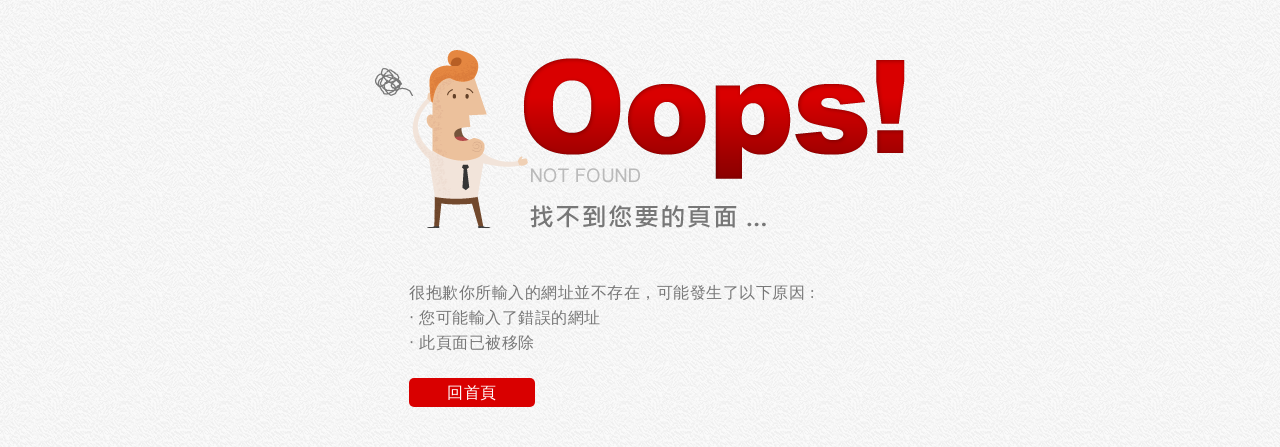

--- FILE ---
content_type: text/html; charset=UTF-8
request_url: https://www.8vd.com.tw/body
body_size: 178
content:
<!DOCTYPE html> 
<html lang="zh-Hant" class="no-js">
<head>
    <meta charset="UTF-8">
    <link rel="stylesheet" type="text/css" href="/css/system/style.css">
</head>

<div class="nopage1">
    <figure class="pic"><img itemprop="image" src="/images/system/404-1.png" alt=""></figure>
    <br>
    <div class="txt">
        很抱歉你所輸入的網址並不存在，可能發生了以下原因 :<br>
        ‧ 您可能輸入了錯誤的網址<br>
        ‧ 此頁面已被移除
        <br>
        <br>
        <a class="backhome" href="https://www.8vd.com.tw/">回首頁</a>
        
    </div>

</div>

</html>


--- FILE ---
content_type: text/css
request_url: https://www.8vd.com.tw/css/system/style.css
body_size: 3773
content:
@charset "utf-8";



@import url(_reset.css);

@import url(_basic.css);

@import url(_icon.css);

@import url(_btn.css);



@import url(_form.css);

@import url(_table.css);

@import url(_pagination.css);

@import url(_breadcrumb.css);



@import url(_mobile_fixed.css);

@import url(_mobile_menu.css);



@import url(_album.css);



body {

    background: url(../../images/system/body_bg.png);

}



#htmlbtn {

    width: 300px;

    height: 50px;

    margin: 10px;

    border: 1px;

    border-radius: 10px;

    color: white;

    font-size: 20px;

    background-color: rgba(255, 0, 0, 0.68);

}



#header {

    position: relative;

    z-index: 1;

    background: url(../../images/system/nav_shadow.png) 0 100% repeat-x #fff;

    padding-bottom: 16px;

}



.logo-box {

    text-align: center;

    padding: 16px 0;

}



.logo {

    background-image: url(../../images/system/logo.png);

    background-size: contain;

    width: 330px;

    height: 52px;

}



.top-nav1 {

    position: absolute;

    left: 15px;

    top: 25px;

    font-size: 14px;

    line-height: 35px;

}



.top-nav1 li {

    padding: 0 5px;

}



.top-nav1 li+li {

    background: url(../../images/system/topnav1_border.png) 0 50% no-repeat;

}



.top-nav1 li.b1 {

    color: #0360CD;

    font-weight: bold;

}



.top-nav1 .ic-btn {

    padding: 0 5px;

}



.top-nav1 .ic-btn:hover {

    text-decoration: underline;

}



.top-nav1 .ic-btn:before {

    margin: 0 0 3px 0;

}



.top-nav1 li.b1 .ic-btn:before {

    background-position: 0 0;

}



.top-nav1 li.b2 .ic-btn:before {

    background-position: -25px 0;

}



.top-nav1 li.b3 .ic-btn:before {

    background-position: -50px 0;

}



.top-nav1 li.b4 .ic-btn:before {

    background-position: -75px 0;

    margin-right: 3px;

}



.top-nav2 {

    position: absolute;

    right: 20px;

    top: 25px;

    color: #fff;

    font-size: 15px;

    line-height: 35px;

}



.top-nav2 li {

    padding: 0 2px;

}



.top-nav2 .ic-btn {

    padding: 0 10px;

    border-radius: 20px;

}



.top-nav2 .ic-btn:hover {

    opacity: 0.7;

}



.top-nav2 li.b1 .ic-btn {

    background: #62B0DF;

}



.top-nav2 li.b2 .ic-btn {

    background: #000;

    color: #D8D8D8;

}



.top-nav2 li.b3 .ic-btn {

    background: #C00;

}



.top-nav2 li.b4 .ic-btn {

    background: #B062DF;

}



.top-nav2 .ic-btn:before {

    margin: 0 3px 3px 0;

}



.top-nav2 li.b1 .ic-btn:before {

    background-position: -100px 0;

}



.top-nav2 li.b2 .ic-btn:before {

    background-position: -125px 0;

}



.top-nav2 li.b3 .ic-btn:before {

    background-position: -150px 0;

}



.top-nav2 li.b4 .ic-btn:before {

    background-position: -75px -25px;

}



.main-nav {

    background: #BE0000;

}



.menu {

    text-align: center;

}



.menu li {

    position: relative;

}



.menu li a {

    display: block;

}



.menu > li {

    border: 1px solid #D24C4A;

    border-width: 0 1px 1px;

    margin: 0 -3px;

}



.menu > li > a {

    color: #fff;

    font-size: 16px;

    padding: 10px 16px;

}



.menu > li:hover,

.menu > li.active {

    z-index: 1;

}



.menu > li > a:hover,

.menu > li.active > a {

    background: url(../../images/system/menu_hover_bg.png) 0 100% repeat-x;

}



.menu > li.has-child > a:after {

    content: '';

    display: inline-block;

    vertical-align: middle;

    background: url(../../images/system/menu_arrow.png) no-repeat;

    width: 9px;

    height: 6px;

    margin: 0 0 3px 5px;

}



.menu ul {

    position: absolute;

    top: 100%;

    left: 50%;

    width: 140px;

    margin-left: -70px;

    text-align: center;

    display: none;

}



.menu > li > ul {

    background: url(../../images/system/menu_caret.png) 50% 11px no-repeat;

    padding-top: 20px;

}



.menu ul li {

    background-color: rgba(0, 0, 0, 0.80);

}



.menu ul li + li {

    background-image: url(../../images/system/menu_border.png);

    background-repeat: repeat-x;

    padding-top: 1px;

}



.menu ul li a {

    color: #aaa;

    font-size: 15px;

    padding: 8px 15px;

}



.menu ul li a:hover,

.menu ul li.active > a {

    color: #fff;

}



#footer {

    position: relative;

    background: #212121;

    text-align: center;

    line-height: 20px;

    padding: 30px 15px;

}



#footer .copyright {

    display: inline-block;

    vertical-align: middle;

    color: #878787;

    font-size: 13px;

    line-height: 1.4;

}



#footer .ibtn.gotop {

    position: absolute;

    right: 0;

    top: 0;

}



#main {

    padding: 20px 0 45px;

    min-height: 500px;

}



.hint-box {

    display: inline-block;

    vertical-align: middle;

    width: 20px;

    height: 20px;

    position: relative;

    z-index: 0;

}



.hint-box.active {

    z-index: 100;

}



.hint-box .hint-txt-box {

    position: absolute;

    top: 100%;

    padding-top: 6px;

    display: none;

}



.hint-box.l .hint-txt-box {

    left: 0;

}



.hint-box.r .hint-txt-box {

    right: 0;

}



.hint-box.c .hint-txt-box {

    left: 50%;

    margin-left: -78px;

}



.hint-box.active .hint-txt-box {

    display: block;

}



.hint-box .hint-txt:before {

    content: '';

    display: block;

    width: 0;

    height: 0;

    border-style: solid;

    border-width: 0 4px 6px 4px;

    border-color: transparent transparent rgba(0, 0, 0, 0.8) transparent;

    position: absolute;

    bottom: 100%;

}



.hint-box.l .hint-txt:before {

    left: 7px;

}



.hint-box.r .hint-txt:before {

    right: 7px;

}



.hint-box.c .hint-txt:before {

    left: 50%;

    margin-left: -4px;

}



.hint-box .hint-txt {

    background: rgba(0, 0, 0, 0.8);

    color: #fff;

    padding: 6px 10px;

    position: relative;

    width: 156px;

    font-size: 13px;

    text-align: left;

}



.panel-box {

    background: #fff;

    box-shadow: 0 0 6px 0 rgba(0, 0, 0, 0.15);

    padding: 20px;

    margin-bottom: 20px;

}



.panel-head .panel-title {

    float: left;

}



.panel-head .btn.flat {

    float: right;

    margin-top: 5px;

}



.panel-title {

    color: #444;

    font-size: 20px;

    font-weight: bold;

    line-height: 1.4;

    margin-bottom: 10px;

}



.panel-nav li a {

    display: block;

    text-align: center;

    color: #333;

    font-size: 20px;

    border: 1px solid #D7D7D7;

    padding: 10px 15px;

    line-height: 30px;

    background: #fff;

    margin-bottom: -1px;

}



.panel-nav li.active a {

    font-weight: bold;

    background: url(../../images/system/tab_nav_active.png) repeat-x #D8D8D8;

}



.panel-nav .ic {

    margin: 0 3px 4px 0;

}



.panel-content {

    border: 1px solid #D7D7D7;

    background: #eee;

    padding: 10px;

}



.btn-box {

    clear: both;

    text-align: center;

    padding-top: 5px;

}



.main-title {

    text-align: center;

    color: #aaa;

    font-size: 32px;

    letter-spacing: 3px;

    margin-bottom: 28px;

}



.main-title strong {

    display: inline-block;

    border: 3px solid #E7E7E7;

    box-shadow: 1px 1px 1px 0 #fff;

    line-height: 50px;

    border-radius: 30px;

    padding: 0 25px 0 28px;

}



.content-box {

    background: #fff;

    border: 1px solid #ddd;

    padding: 15px 20px;

}



.content-box2 {

    background: #F8F8F8;

    border: 1px solid #ddd;

    padding: 8px 12px;

}



.content-box2:after {

    visibility: hidden;

    display: block;

    font-size: 0;

    content: " ";

    clear: both;

    height: 0;

}



.content-box2 .form-control {

    background: #fff;

}



.content-box2 + * {

    margin-top: 10px;

}



.content-title {

    font-weight: bold;

    margin-bottom: 6px;

}



hr.divider {

    border: 0;

    border-bottom: 1px solid #ddd;

    margin: 15px 0;

}



.pull-left {

    float: left;

}



.pull-right {

    float: right;

}



.welcome-row .col {

    float: left;

    padding: 0 3px;

}



.welcome-row .col1 {

    width: 65%;

}



.welcome-row .col2 {

    width: 35%;

}



.welcome-row .panel-content {

    padding: 8px 4px 4px;

    text-align: center;

}



.count-box {

    display: inline-block;

    width: 173px;

    text-align: center;

    border: 1px solid #ddd;

    margin-bottom: 4px;

}



.count-title {

    background: #888;

    color: #fff;

    font-size: 16px;

    line-height: 36px;

    border-bottom: 1px solid #ddd;

}



.count-txt {

    background: #ffffff;

    /* Old browsers */

    background: -moz-linear-gradient(top, #ffffff 50%, #e7e7e7 100%);

    /* FF3.6-15 */

    background: -webkit-linear-gradient(top, #ffffff 50%, #e7e7e7 100%);

    /* Chrome10-25,Safari5.1-6 */

    background: linear-gradient(to bottom, #ffffff 50%, #e7e7e7 100%);

    /* W3C, IE10+, FF16+, Chrome26+, Opera12+, Safari7+ */

    filter: progid: DXImageTransform.Microsoft.gradient( startColorstr='#ffffff', endColorstr='#e7e7e7', GradientType=0);

    /* IE6-9 */

    line-height: 75px;

    color: #1F1F1F;

    font-size: 26px;

}



.count-txt strong {

    color: #D20000;

    font-size: 28px;

}



.no-data-box {

    background: #F8F8F8;

    text-align: center;

    padding: 30px 10px;

    border: 1px solid #ddd;

}



.sect-box {

    border: 1px solid #ddd;

    padding: 10px;

    margin-top: 10px;

}



.sect-box:first-child {

    margin-top: 0;

}



.sect-row-wrap {

    margin: 10px -10px 0;

}



.sect-row {

    display: table;

    width: 100%;

    border-collapse: separate;

    border-spacing: 10px 0;

    table-layout: fixed;

}



.sect-row .sect-box {

    display: table-cell;

}



.sect-title {

    border: 1px solid #DCDCDC;

    background: #F6F6F6;

    padding: 5px 10px;

    line-height: 35px;

}



.sect-title + * {

    margin-top: 10px;

}



.sect-title.bg2 {

    background: #62B0DF;

}



.sect-title.bg3 {

    background: #bbb;

}



.sect-title .title-txt {

    display: inline-block;

    vertical-align: middle;

    font-size: 21px;

    color: #333;

}



.sect-title.bg2 .title-txt,

.sect-title.bg3 .title-txt {

    color: #fff;

}



.member-account {

    display: inline-block;

    vertical-align: middle;

    font-size: 14px;

}



.row {

    margin-left: -15px;

    margin-right: -15px;

}



.row .col {

    float: left;

    padding: 0 15px;

}



.row.x2 .col {

    width: 50%;

}



.row.x3 .col {

    width: calc(100% / 3);

}



#message-box {

    padding: 10px;

}



#message-box .form-control {

    background: #fff;

}



#message-box .btn-box {

    padding-top: 8px;

}



.message-item {

    margin-top: 15px;

}



.message-item .reply-status {

    float: right;

    line-height: 25px;

}



.message-item .reply-status * {

    margin: 0;

}



.message-content {

    border: 1px solid #ddd;

    border-radius: 10px;

    padding: 0 15px;

}



.message-content.active {

    background: #F6F6F6;

}



.message-from,

.message-answer-time {

    font-size: 13px;

    color: #999;

}



.message-from b {

    font-size: 15px;

    color: #333;

}



.message-question {

    padding: 10px 0;

    cursor: pointer;

    line-height: 1.8;

}



.message-answer {

    color: #60B0DF;

    border-top: 1px solid #ddd;

    display: none;

    padding: 10px 0;

}



.catalog-color {

    line-height: 35px;

    margin: 3px 0;

}



.catalog-list {

    margin-bottom: 15px;

}



.catalog-list .box {

    position: relative;

    background: #ffffff;

    /* Old browsers */

    background: -moz-linear-gradient(top, #ffffff 0%, #f8f8f8 54%);

    /* FF3.6-15 */

    background: -webkit-linear-gradient(top, #ffffff 0%, #f8f8f8 54%);

    /* Chrome10-25,Safari5.1-6 */

    background: linear-gradient(to bottom, #ffffff 0%, #f8f8f8 54%);

    /* W3C, IE10+, FF16+, Chrome26+, Opera12+, Safari7+ */

    filter: progid: DXImageTransform.Microsoft.gradient( startColorstr='#ffffff', endColorstr='#f8f8f8', GradientType=0);

    /* IE6-9 */

    padding: 10px 45px 10px 80px;

    border: 1px solid #ddd;

    margin-bottom: -1px;

}



.catalog-list ul .box {

    background: #E8E8E8;

}



.catalog-list ul ul .box {

    background: #eee;

}



.catalog-list ul ul ul .box {

    background: #f2f2f2;

}



.catalog-list ul ul ul ul .box {

    background: #f8f8f8;

}



.catalog-list .btn.add-catalog {

    position: absolute;

    top: 0;

    left: 0;

    bottom: 0;

    background: #ff9326;

    /* Old browsers */

    background: -moz-linear-gradient(top, #ff9326 0%, #f97c00 73%);

    /* FF3.6-15 */

    background: -webkit-linear-gradient(top, #ff9326 0%, #f97c00 73%);

    /* Chrome10-25,Safari5.1-6 */

    background: linear-gradient(to bottom, #ff9326 0%, #f97c00 73%);

    /* W3C, IE10+, FF16+, Chrome26+, Opera12+, Safari7+ */

    filter: progid: DXImageTransform.Microsoft.gradient( startColorstr='#ff9326', endColorstr='#f97c00', GradientType=0);

    /* IE6-9 */

}



.catalog-list ul .btn.add-catalog {

    background: #9ad035;

    /* Old browsers */

    background: -moz-linear-gradient(top, #9ad035 0%, #87b82c 73%);

    /* FF3.6-15 */

    background: -webkit-linear-gradient(top, #9ad035 0%, #87b82c 73%);

    /* Chrome10-25,Safari5.1-6 */

    background: linear-gradient(to bottom, #9ad035 0%, #87b82c 73%);

    /* W3C, IE10+, FF16+, Chrome26+, Opera12+, Safari7+ */

    filter: progid: DXImageTransform.Microsoft.gradient( startColorstr='#9ad035', endColorstr='#87b82c', GradientType=0);

    /* IE6-9 */

}



.catalog-list ul ul .btn.add-catalog {

    background: #EB5683;

    /* Old browsers */

    background: -moz-linear-gradient(top, #EB5683 0%, #E01B56 73%);

    /* FF3.6-15 */

    background: -webkit-linear-gradient(top, #EB5683 0%, #E01B56 73%);

    /* Chrome10-25,Safari5.1-6 */

    background: linear-gradient(to bottom, #EB5683 0%, #E01B56 73%);

    /* W3C, IE10+, FF16+, Chrome26+, Opera12+, Safari7+ */

    filter: progid: DXImageTransform.Microsoft.gradient( startColorstr='#EB5683', endColorstr='#E01B56', GradientType=0);

    /* IE6-9 */

}



.catalog-list ul ul ul .btn.add-catalog {

    background: #666FDD;

    /* Old browsers */

    background: -moz-linear-gradient(top, #666FDD 0%, #2E39CF 73%);

    /* FF3.6-15 */

    background: -webkit-linear-gradient(top, #666FDD 0%, #2E39CF 73%);

    /* Chrome10-25,Safari5.1-6 */

    background: linear-gradient(to bottom, #666FDD 0%, #2E39CF 73%);

    /* W3C, IE10+, FF16+, Chrome26+, Opera12+, Safari7+ */

    filter: progid: DXImageTransform.Microsoft.gradient( startColorstr='#666FDD', endColorstr='#2E39CF', GradientType=0);

    /* IE6-9 */

}



.catalog-list ul ul ul ul .btn.add-catalog {

    background: #B062DF;

    /* Old browsers */

    background: -moz-linear-gradient(top, #B062DF 0%, #962DD5 73%);

    /* FF3.6-15 */

    background: -webkit-linear-gradient(top, #B062DF 0%, #962DD5 73%);

    /* Chrome10-25,Safari5.1-6 */

    background: linear-gradient(to bottom, #B062DF 0%, #962DD5 73%);

    /* W3C, IE10+, FF16+, Chrome26+, Opera12+, Safari7+ */

    filter: progid: DXImageTransform.Microsoft.gradient( startColorstr='#B062DF', endColorstr='#962DD5', GradientType=0);

    /* IE6-9 */

}



.catalog-list .btn.toggle-catalog {

    position: absolute;

    top: 0;

    bottom: 0;

    right: 0;

    background: url(../../images/system/catalog_accordion.png) no-repeat #bbb;

    width: 35px;

}



.catalog-list li.active > .box .btn.toggle-catalog {

    background-position: 100% 0;

}



.catalog-list .qty {

    color: #61B0DF;

}



.catalog-list ul {

    padding-left: 25px;

}



.products-row {

    margin: 0 -12px;

}



.products-row .col {

    float: left;

    padding: 0 12px;

}



.products-row .col1 {

    width: 300px;

}



.products-row .col2 {

    width: calc(100% - 300px);

}



.cropper-thumbnails {

    margin: 0 -5px;

}



.cropper-thumbnails li {

    width: calc(100% / 6);

    padding: 5px;

}



.cropper-thumbnails li a {

    border: 4px solid #D7D7D7;

    padding: 1px;

    position: relative;

    box-sizing: border-box;

}



.cropper-thumbnails li:first-child a:before {

    content: '主圖';

    background: #62B0DF;

    width: 50px;

    line-height: 27px;

    text-align: center;

    color: #fff;

    font-size: 15px;

    position: absolute;

    top: -4px;

    left: -4px;

}



#cropper-actions {

    padding-top: 10px;

}



@media screen and (max-width: 1440px) {

    .logo-box {

        margin-bottom: 50px;

    }

    .top-nav1,

    .top-nav2 {

        top: 85px;

    }

}



@media screen and (max-width: 1200px) {

    .welcome-row .col {

        float: none;

        width: auto;

    }

    .count-box {

        width: 170px;

    }

}



@media screen and (max-width: 1000px) {

    .logo-box {

        margin-bottom: 0;

    }

    .logo {

        width: 280px;

        height: 43px;

    }

    .top-nav1,

    .top-nav2 {

        position: static;

        text-align: center;

        margin: 10px 0;

    }

    .top-nav1 ul li,

    .top-nav2 ul li {

        display: inline-block;

        float: none;

    }

    .main-nav .menu {

        display: none;

    }

    #footer .ibtn.gotop {

        position: fixed;

        z-index: 100;

        top: auto;

        right: 50%;

        bottom: 5px;

        margin-right: -15px;

        background: url(../../images/system/mobile_gotop.png) 50% 50% no-repeat;

        width: 30px;

        height: 30px;

        border: 0;

    }

    .sect-row-wrap {

        margin: 10px 0 0;

    }

    .sect-row,

    .sect-row .sect-box {

        display: block;

        width: auto;

    }

    .products-row .col,

    .row.x2 .col {

        width: 100%;

    }

    .products-row .col + .col {

        margin-top: 10px;

    }

}



@media screen and (max-width: 767px) {

    .logo {

        background-image: url(../../images/system/logo_m.png);

        width: 237px;

        height: 30px;

    }

    .top-nav1 .b1:nth-child(1),
    .top-nav1 .b2,
    .top-nav2 {
        display: none;
    }
    .top-nav1{
        margin: 0;
    }
    .top-nav1 .b1 {
        background: none;
    }

    .panel-box {

        padding: 15px 10px;

        border-width: 1px 0;

    }

    .count-box {

        width: calc(25% - 6px);

    }

    .panel-nav {

        margin: 0 -11px;

    }

    .panel-content {

        padding: 15px 10px;

        border-width: 1px 0;

        margin: 0 -10px;

    }

    .content-box {

        padding: 15px;

    }

    .sect-box {

        border: 0;

        padding: 0;

    }

    .sect-title {

        margin: 0 -5px;

    }

    #message-box {

        padding: 0;

    }

    .m-hide {

        display: none !important;

    }

    .catalog-list ul {

        padding-left: 10px;

    }

    .cropper-thumbnails li {

        width: calc(100% / 3);

    }

}



@media screen and (max-width: 640px) {

    .count-box {

        width: calc(50% - 6px);

    }

    .count-title {

        font-size: 15px;

    }

}



@media screen and (max-width: 500px) {

    .elem-holder .pull-left,

    .elem-holder .pull-right {

        float: none;

        display: block;

        text-align: center;

    }

}



@media screen and (max-width: 400px) {

    .panel-nav li {

        display: block;

    }

}

/********************START 404 **********************/

.nopage1,

.nopage2{

    font-family: '微軟正黑體';

    width: 100%;

    padding: 50px 15px;

    max-width: 690px;

    margin: 0 auto;

    -webkit-box-sizing: border-box;

    -moz-box-sizing: border-box;

    box-sizing: border-box;    

}

.nopage1 .pic{

    max-width: 560px;

    margin: 0 auto 30px;

}

.nopage2 .pic{

    max-width: 657px;

    margin: 0 auto 30px;

}

.nopage1 .pic img,

.nopage2 .pic img{

    max-width: 100%;

    max-height: 100%;

    height: auto !important;

}

.nopage2 .title{

    font-size: 25px;

    color: #777777;

    font-weight: bold;

    margin-bottom: 15px;

}

.nopage1 .txt,

.nopage2 .txt{

    font-size: 16px;

    color: #777777;

    line-height: 1.6;

}

.nopage1 .txt{

        padding-left: 15%;

}

.nopage2 .txt{

    text-align: center;

}

.nopage1 .btn-box a.gohome,

.nopage2 .btn-box a.gohome{

    display: inline-block;

    text-decoration: none;

    font-size: 16px;

    color: #929292;

    border: 1px solid #929292;

    text-align: center;

    padding: 4px 47px;

    margin-top: 20px;

    -webkit-border-radius: 3px;

       -moz-border-radius: 3px;

            border-radius: 3px;

}

.nopage1 .btn-box a.gohome:hover,

.nopage2 .btn-box a.gohome:hover {

    color: #FFF;

    background: #929292;

    -webkit-transition: all 200ms linear;

    -moz-transition: all 200ms linear;

    -o-transition: all 200ms linear;

    transition: all 200ms linear;

}

.nopage1 .backhome,
.nopage2 .backhome{
	background: #d90000;
    color: #fff;
    padding: 6px 38px;
    border-radius: 5px;
}
.nopage1 .backhome:hover,
.nopage2 .backhome:hover{
	background: #ff3434;
}

@media screen and (max-width: 600px) {

    .nopage1 .pic{

        margin-bottom: 10px;

    }

    .nopage1 .txt{

        padding-left: 15px;

        text-align: center;

    }

}

/**********************END 404 **********************/

--- FILE ---
content_type: text/css
request_url: https://www.8vd.com.tw/css/system/_basic.css
body_size: 441
content:
body {
    font-family: Arial, "文泉驛正黑", "WenQuanYi Zen Hei", "儷黑 Pro", "LiHei Pro", "微軟正黑體", "Microsoft JhengHei",  "微软雅黑", "メイリオ", "맑은 고딕", sans-serif;
    color: #525252;
    font-size: 14px;
    line-height: 1.6;
    letter-spacing: 0.5px;
    word-wrap: break-word;
    -webkit-text-size-adjust: 100%;
        -ms-text-size-adjust: 100%;
            text-size-adjust: 100%;
}
a {
    color: inherit;
    text-decoration: none;
}
.wrapper {
    overflow: hidden;
}
.container {
    position: relative;
    margin: 0 auto;
    /*max-width: 95%;*/
    max-width: 1400px;
    box-sizing: border-box;
}
.container:after,
.clearfix:after,
.list-h:after,
.row:after {
    visibility: hidden;
    display: block;
    font-size: 0;
    content: " ";
    clear: both;
    height: 0;
}
.clearfix { display: inline-block; }
/* start commented backslash hack \*/
* html .clearfix { height: 1%; }
.clearfix { display: block; }


img {
    max-width: 100%;
    max-height: 100%;
    height: auto !important;
    display: inline-block;
    vertical-align: middle;
    line-height: 1;
}
.list-inline > li,
.list-inline .item {
    display: inline-block;
    vertical-align: top;
    box-sizing: border-box;
}
.list-inline > li a,
.list-inline .item a {
    display: inline-block;
    position: relative;
}
.list-h > li,
.list-h .item {
    float: left;
    box-sizing: border-box;
}
.list-h > li a,
.list-h .item a {
    display: block;
    position: relative;
}
.pic {
    text-align: center;
}
.pic.full img {
    width: 100%;
}
.col {
    box-sizing: border-box;
}
button:focus,
input:focus {
    outline: none;
}


--- FILE ---
content_type: text/css
request_url: https://www.8vd.com.tw/css/system/_icon.css
body_size: 403
content:
.ic, .icon {
    text-indent: 100%;
    white-space: nowrap;
    overflow: hidden;
    text-align: left;
    display: inline-block;
    vertical-align: middle;
    background: url(../../images/system/icons.png) no-repeat;
    width: 25px;
    height: 25px;
    margin-bottom: 3px;
}
.ic-home,
.ic-user,
.ic-mail,
.ic-warn,
.ic-hint,
.ic-arrowD,
.ic-arrowR,
.ic-add, {
    width: 20px;
    height: 20px;
    margin-bottom: 4px;
}
.ic-gopage { background-position: -200px 0; }
.ic-home   { background-position: 0 -135px; }
.ic-user   { background-position: -20px -135px; }
.ic-mail   { background-position: -40px -135px; }
.ic-warn   { background-position: -60px -135px; }
.ic-hint   { background-position: -80px -135px; }
.ic-arrowD { background-position: -100px -135px; }
.ic-arrowR { background-position: -120px -135px; }
.ic-q      { background-position: -200px -50px; }
.ic-a      { background-position: -200px -75px; }
.ic-add    { background-position: -140px -135px; }

.tab-ic-1 { background-position:      0 -50px; }
.tab-ic-2 { background-position:  -25px -50px; }
.tab-ic-3 { background-position:  -50px -50px; }
.tab-ic-4 { background-position:  -75px -50px; }
.tab-ic-5 { background-position: -100px -50px; }
.tab-ic-6 { background-position: -125px -50px; }
.tab-ic-7 { background-position: -150px -50px; }
.tab-ic-8 { background-position: -175px -50px; }
li.active .tab-ic-1 { background-position:      0 -75px; }
li.active .tab-ic-2 { background-position:  -25px -75px; }
li.active .tab-ic-3 { background-position:  -50px -75px; }
li.active .tab-ic-4 { background-position:  -75px -75px; }
li.active .tab-ic-5 { background-position: -100px -75px; }
li.active .tab-ic-6 { background-position: -125px -75px; }
li.active .tab-ic-7 { background-position: -150px -75px; }
li.active .tab-ic-8 { background-position: -175px -75px; }

.panel-title .ic {
    width: 35px;
    height: 35px;
    margin-bottom: 5px;
}
.title-ic-1 { background-position:     0 -100px; }
.title-ic-2 { background-position: -35px -100px; }
.title-ic-3 { background-position: -70px -100px; }

.btn-ic-1  { background-position:      0 -25px; }
.btn-ic-2  { background-position:  -25px -25px; }
.btn-ic-3  { background-position:  -50px -25px; }
.btn-ic-4  { background-position:  -75px -25px; }
.btn-ic-5  { background-position: -100px -25px; }
.btn-ic-6  { background-position: -125px -25px; }
.btn-ic-7  { background-position: -150px -25px; }
.btn-ic-8  { background-position: -175px -25px; }
.btn-ic-9  { background-position: -200px -25px; }
.btn-ic-10 { background-position: -225px -25px; }
.btn-ic-11 { background-position: -250px -25px; }
.btn-ic-12 { background-position: -275px -25px; }

.ic-catalog {
    width: 13px;
    height: 13px;
}
.ic-catalog-1 { background: #FF9326; }
.ic-catalog-2 { background: #9AD035; }
.ic-catalog-3 { background: #EB5683; }
.ic-catalog-4 { background: #666FDD; }
.ic-catalog-5 { background: #B062DF; }

.ic-refresh {
    background-image: url(../../images/system/login/refresh.png);
    height: 26px;
}

--- FILE ---
content_type: text/css
request_url: https://www.8vd.com.tw/css/system/_btn.css
body_size: 1190
content:
.btn, .ibtn {
    /* Structure */
    display: inline-block;
    zoom: 1;
    line-height: normal;
    white-space: nowrap;
    vertical-align: middle;
    text-align: center;
    cursor: pointer;
    border: none;
    padding: 0;
    background: none;
    -webkit-user-drag: none;
    -webkit-user-select: none;
       -moz-user-select: none;
        -ms-user-select: none;
            user-select: none;
    box-sizing: border-box;
}
/* Firefox: Get rid of the inner focus border */
.btn::-moz-focus-inner,
.ibtn::-moz-focus-inner {
    padding: 0;
    border: 0;
}
.btn:focus, .ibtn:focus {
    outline: none;
}
.slideToggleBtn {
    cursor: pointer;
}

.ibtn {
    background: url(../../images/system/ibtns.png) no-repeat;
    text-indent: 100%;
    white-space: nowrap;
    overflow: hidden;
    text-align: left;
    padding: 0 !important;
    -webkit-transition: none;
            transition: none;
}
.ibtn:hover {
    background-position: 0 100%;
}

.ic-btn:before {
    content: '';
    display: inline-block;
    vertical-align: middle;
    background: url(../../images/system/icons.png) no-repeat;
    width: 25px;
    height: 25px;
}

.ibtn.gotop {
    background-position: 0 -97px;
    width: 80px;
    height: 80px;
}
.ibtn.reset1,
.ibtn.submit1 {
    width: 126px;
    height: 36px;
}
.ibtn.reset1 {
    background-position: 0 0;
}
.ibtn.submit1 {
    background-position: -126px 0;
}
.ibtn.reset2,
.ibtn.submit2 {
    width: 112px;
    height: 36px;
}
.ibtn.reset2 {
    background-position: 0 -36px;
}
.ibtn.submit2 {
    background-position: -112px -36px;
}
.ibtn.submit3 {
    background-position: -108px -72px;
    width: 104px;
    height: 30px;
}
.ibtn.create {
    width: 108px;
    height: 25px;
    background-position: 0 -72px;
}

.btn.flat {
    line-height: 30px;
    color: #fff;
    font-size: 15px;
    padding: 0 10px;
}
.btn.rounded {
    height: 35px;
    line-height: 33px;
    border-radius: 4px;
    border: 1px solid transparent;
    color: #fff;
    font-size: 16px;
    padding: 0 10px;
    min-width: 80px;
    margin: 3px 0;
}
.btn.add-catalog {
    padding: 10px 6px;
    color: #fff;
    font-size: 16px;
    line-height: 30px;
}
.btn.bg1 { background: #FF9326; }
.btn.bg2 { background: #EB5683; }
.btn.bg3 {
    border-color: #D24C4A;
    background: #be0000; /* Old browsers */
    background: -moz-linear-gradient(top,  #be0000 0%, #8c2c38 100%); /* FF3.6-15 */
    background: -webkit-linear-gradient(top,  #be0000 0%,#8c2c38 100%); /* Chrome10-25,Safari5.1-6 */
    background: linear-gradient(to bottom,  #be0000 0%,#8c2c38 100%); /* W3C, IE10+, FF16+, Chrome26+, Opera12+, Safari7+ */
    filter: progid:DXImageTransform.Microsoft.gradient( startColorstr='#be0000', endColorstr='#8c2c38',GradientType=0 ); /* IE6-9 */
}
.btn.bg4 {
    border-color: #62B0DF;
    background: #62b0df; /* Old browsers */
    background: -moz-linear-gradient(top,  #62b0df 0%, #3098d6 100%); /* FF3.6-15 */
    background: -webkit-linear-gradient(top,  #62b0df 0%,#3098d6 100%); /* Chrome10-25,Safari5.1-6 */
    background: linear-gradient(to bottom,  #62b0df 0%,#3098d6 100%); /* W3C, IE10+, FF16+, Chrome26+, Opera12+, Safari7+ */
    filter: progid:DXImageTransform.Microsoft.gradient( startColorstr='#62b0df', endColorstr='#3098d6',GradientType=0 ); /* IE6-9 */
}
.btn.bg5 { background: #0F9D58; font-size: 19px; }
.btn.bg6 {
    border: 1px solid #ccc;
    background: #ffffff; /* Old browsers */
    background: -moz-linear-gradient(top,  #ffffff 35%, #dddddd 100%); /* FF3.6-15 */
    background: -webkit-linear-gradient(top,  #ffffff 35%,#dddddd 100%); /* Chrome10-25,Safari5.1-6 */
    background: linear-gradient(to bottom,  #ffffff 35%,#dddddd 100%); /* W3C, IE10+, FF16+, Chrome26+, Opera12+, Safari7+ */
    filter: progid:DXImageTransform.Microsoft.gradient( startColorstr='#ffffff', endColorstr='#dddddd',GradientType=0 ); /* IE6-9 */
}
.btn.bg7 { background: #fff; border: 1px solid #ddd; font-size: 13px; color: #525252; }
.btn.bg8 { background: #bbb; border-color: #DCDCDC; }
.btn.bg9 { background: #62B0DF; }
.btn.bg10 {
    color: #eee;
    background: #666666; /* Old browsers */
    background: -moz-linear-gradient(top,  #666666 0%, #333333 100%); /* FF3.6-15 */
    background: -webkit-linear-gradient(top,  #666666 0%,#333333 100%); /* Chrome10-25,Safari5.1-6 */
    background: linear-gradient(to bottom,  #666666 0%,#333333 100%); /* W3C, IE10+, FF16+, Chrome26+, Opera12+, Safari7+ */
    filter: progid:DXImageTransform.Microsoft.gradient( startColorstr='#666666', endColorstr='#333333',GradientType=0 ); /* IE6-9 */
}
.btn.bg11 {
    background: #555; /* Old browsers */
    background: -moz-linear-gradient(top,  #555 35%, #333 100%); /* FF3.6-15 */
    background: -webkit-linear-gradient(top,  #555 35%,#333 100%); /* Chrome10-25,Safari5.1-6 */
    background: linear-gradient(to bottom,  #555 35%,#333 100%); /* W3C, IE10+, FF16+, Chrome26+, Opera12+, Safari7+ */
    filter: progid:DXImageTransform.Microsoft.gradient( startColorstr='#555', endColorstr='#333',GradientType=0 ); /* IE6-9 */
}
.btn-wrap {
    position: relative;
}
.btn-wrap .sr-only {
    position: absolute;
    top: 0;
    left: 0;
    width: 100%;
    height: 100%;
    opacity: 0;
}

.btn.sizeS {
    height: 25px;
    line-height: 23px;
    padding: 0 6px;
    font-size: 14px;
}
.btn.sizeS.pd0 {
    padding: 0;
}
.btn .badge {
    display: inline-block;
    vertical-align: middle;
    background: #fff;
    line-height: 18px;
    padding: 0 5px;
    color: #BE0000;
    font-size: 14px;
    border-radius: 3px;
    margin: 0 0 3px 4px;
    letter-spacing: 0;
}
.btn.sizeS .badge {
    background: #FF9326;
    color: #fff;
}
.btn.login {
    color: #fff;
    font-size: 22px;
    font-weight: bold;
    letter-spacing: 2px;
    padding: 15px 10px;
    width: 100%;
    border-radius: 8px;
    background: #d80000; /* Old browsers */
    background: -moz-linear-gradient(top,  #d80000 26%, #940012 100%); /* FF3.6-15 */
    background: -webkit-linear-gradient(top,  #d80000 26%,#940012 100%); /* Chrome10-25,Safari5.1-6 */
    background: linear-gradient(to bottom,  #d80000 26%,#940012 100%); /* W3C, IE10+, FF16+, Chrome26+, Opera12+, Safari7+ */
    filter: progid:DXImageTransform.Microsoft.gradient( startColorstr='#d80000', endColorstr='#940012',GradientType=0 ); /* IE6-9 */
}

--- FILE ---
content_type: text/css
request_url: https://www.8vd.com.tw/css/system/_form.css
body_size: 1335
content:
.form-control {

    display: inline-block;

    vertical-align: middle;

    width: 100%;

    height: 35px;

    line-height: 33px;

    padding: 0 6px;

    border: 1px solid #ddd;

    background: #F8F8F8;

    box-sizing: border-box;

    margin: 3px 0;

    border-radius: 4px;

}

.form-control2 {

    display: inline-block;

    vertical-align: middle;

    height: 35px;

    line-height: 33px;

    padding: 0 6px;

    border: 1px solid #ddd;

    background: #fff;

    box-sizing: border-box;

    margin: 3px 0;

    text-align: center;

}

.form-control3 {

    display: inline-block;

    vertical-align: middle;

    height: 25px;

    line-height: 23px;

    padding: 0 6px;

    border: 1px solid #ccc;

    margin: 3px 0;

    background: #ffffff; /* Old browsers */

    background: -moz-linear-gradient(top,  #ffffff 35%, #dddddd 100%); /* FF3.6-15 */

    background: -webkit-linear-gradient(top,  #ffffff 35%,#dddddd 100%); /* Chrome10-25,Safari5.1-6 */

    background: linear-gradient(to bottom,  #ffffff 35%,#dddddd 100%); /* W3C, IE10+, FF16+, Chrome26+, Opera12+, Safari7+ */

    filter: progid:DXImageTransform.Microsoft.gradient( startColorstr='#ffffff', endColorstr='#dddddd',GradientType=0 ); /* IE6-9 */

    box-sizing: border-box;

    text-align: center;

}

.form-control:focus,

.form-control2:focus,

.form-control3:focus {

    outline: none;

    border-color: #E40011;

}

textarea.form-control {

    height: 150px;

}

.static-control {

    margin: 3px 0;

}

.form-box.type1 {

    margin: 0 auto;

    background: #fff;

    border: 1px solid #ddd;

}

.form-box .required {

    position: relative;

}

.form-box .required:after {

    content: "必填";

    display: inline-block;

    color: #fff;

    background: #E40011;

    font-size: 12px;

    line-height: 18px;

    padding: 0 4px;

    margin: 0;

    position: absolute;

    right: 15px;

    top: 19px;

}

.form-box .form-group {

    line-height: 35px;

}

.form-box .form-group:after {

    visibility: hidden;

    display: block;

    font-size: 0;

    content: " ";

    clear: both;

    height: 0;

}

.form-box .form-group + .form-group {

    border-top: 1px solid #ddd;

}

.control-label {

    display: inline-block;

    margin: 3px 0;

}

.form-box .control-label {

    display: block;

    float: left;

    width: 15%;

    font-size: 14px;

    line-height: inherit;

    padding: 12px 50px 12px 35px;

    box-sizing: border-box;

    clear: left;

    border-right: 1px solid #ddd;

    margin-right: -1px;

}

.form-box .control-label2 {

    display: block;

    float: left;

    width: 100%;

    font-weight:bold;

	background-color : #DDDDDD;

    font-size: 16px;

    color: #0000FF;

    line-height: inherit;

    padding: 12px 50px 12px 35px;

    box-sizing: border-box;

    clear: left;

    border-right: 1px solid #ddd;

    margin-right: -1px;

}

.form-box .control-box {

    position: relative;

    line-height: inherit;

    margin-left: calc(15% - 1px);

    padding: 10px 30px;

    border-left: 1px solid #ddd;

}

.form-box .control-box2 {

    position: relative;

    line-height: inherit;

    margin-left: calc(0% - 1px);

    padding: 10px 30px;

    border-left: 1px solid #ddd;

}

.control-box.bg {

    background: #62B0DF;

    color: #fff;

    padding: 3px;

}

.control-box label {

    display: inline-block;

    line-height: inherit;

    margin: 3px 5px;

}

.form-box .name .control-box {

    position: relative;

}

.form-box .name .radio-box {

    line-height: 36px;

    position: absolute;

    right: 0;

    bottom: 100%;

}

.form-box .name .radio-box label {

    display: inline-block;

    margin-bottom: 0;

}



.form-group2:after {

    visibility: hidden;

    display: block;

    font-size: 0;

    content: " ";

    clear: both;

    height: 0;

}

.form-group2 .control-label {

    font-weight: bold;

    float: left;

    width: 15%;

}

.form-group2 .control-box {

    margin-left: 17%;

    border-left: 1px solid #ddd;

    padding-left: 15px;

}

.tips {

    color: #000;

    font-size: 14px;

    line-height: 1.5;

    margin-top: 8px;

    clear: both;

}

.input-group {

    margin: 0 -3px;

    padding: 3px 0;

}

.input-group:after {

    visibility: hidden;

    display: block;

    font-size: 0;

    content: " ";

    clear: both;

    height: 0;

}

.input-group .input-box {

    float: left;

    width: 50%;

    padding: 0 5px;

    line-height: 41px;

    -webkit-box-sizing: border-box;

    -moz-box-sizing: border-box;

    box-sizing: border-box;

}

.input-group .input-box.pull-right {

    float: right;

}

.input-group .input-box.w0 {

    width: auto;

}

.input-group .input-box.w1 {

    width: 100%;

    max-width: 370px;

}

.input-group .input-box.w2 {

    width: 100%;

    max-width: 160px;

}

.input-group .form-control {

    display: inline-block;

}



.form-box .input-group {

    margin: 0 -3px;

}

.form-box .input-group:after {

    visibility: hidden;

    display: block;

    font-size: 0;

    content: " ";

    clear: both;

    height: 0;

}

.form-box .input-group .input-box {

    float: left;

    width: 50%;

    padding: 0 3px;

    -webkit-box-sizing: border-box;

       -moz-box-sizing: border-box;

            box-sizing: border-box;

}

.form-box .input-group .form-control {

    display: inline-block;

}



.form-box .name .control-box {

    position: relative;

}

.form-box .name .radio-box {

    line-height: 36px;

    position: absolute;

    right: 0;

    bottom: 100%;

}

.form-box .name .radio-box label {

    display: inline-block;

    margin-bottom: 0;

}

.form-box .address .input-box:last-child {

    width: 100%;

}



.success-box {

    text-align: center;

    font-size: 14px;

    color: #222;

    position: relative;

    padding: 60px 0 40px;

}

.success-box:after {

    content: " ";

    display: block;

    width: 160px;

    height: 1px;

    background: #ddd;

    position: absolute;

    bottom: 0;

    left: 50%;

    margin-left: -80px;

}

.success-box .msg {

    margin: 0 auto 50px;

    max-width: 650px;

    padding: 8px 15px;

    line-height: 24px;

    border: 1px solid #F75000;

    font-size: 18px;

    font-weight: bold;

    color: #F75000;

    border-radius: 10px;

}

.success-box strong {

    display: inline-block;

    margin-bottom: 10px;

    font-size: 22px;

}

.success-box a {

    text-decoration: underline;

    color: #FF722E;

}

.success-box a:hover {

    text-decoration: none;

}



@media screen and (max-width: 900px) {

    .form-box .control-label {

        padding: 15px;

    }

    .form-box .control-box {

        padding: 12px 15px 6px;

    }

}

@media screen and (max-width: 500px) {

    .input-group .input-box.w1,

    .input-group .input-box.w2 {

        width: 100%;

        max-width: none;

    }

}

@media screen and (max-width: 767px) {

    .form-box .row {

        margin: 0;

    }

    .form-box .col {

        float: none;

        width: auto;

        padding: 0;

    }

    .form-box .required:after {

        position: static;

        margin-left: 10px;

    }

    .form-box .form-group {

        padding: 10px 15px 10px;

    }

    .form-box .w2 .form-control {

        width: 100%;

        max-width: none;

    }

    .form-box .control-label {

        float: none;

        width: auto;

        padding: 0;

        margin-bottom: 5px;

        border: 0;

    }

    .form-box .control-box {

        margin: 0;

        border: 0;

        padding: 0

    }

    .form-box .captcha .control-box {

        padding-right: 120px;

        position: relative;

    }

    .form-box .captcha a {

        position: absolute;

        right: 0;

        top: 0;

    }

    .form-box .address .input-box:last-child {

        padding-top: 0;

    }

    .form-group2 .control-label {

        float: none;

        width: auto;

    }

    .form-group2 .control-box {

        margin-left: 0;

	    padding-left: 0;

	    border-left: 0;

    }

    .form-box .tips {

        min-height: 0;

    }

    .success-box {

        padding-top: 0;

    }

    .success-box strong {

        font-size: 18px;

    }

}

--- FILE ---
content_type: text/css
request_url: https://www.8vd.com.tw/css/system/_table.css
body_size: 867
content:
.table-wrap {
    overflow-x: auto; 
    overflow-y: hidden; 
}
.table {
    width: 99.9%;
    border-collapse: collapse;
    border-spacing: 0;
    border: 0;
    margin: 0;
    box-sizing: border-box;
}
.table * {
    box-sizing: border-box;
}
.table-h tbody tr {
    border: 1px solid #ddd;
    background: #F8F8F8;
}
.table-h td {
    padding: 12px 6px;
    line-height: 1.4;
    text-align: center;
    vertical-align: top;
}
.table-h thead th {
    color: #333;
    padding: 8px 12px;
}
.table-h tbody tr + tr {
    border-top: 1px dashed #bbb;
}
.table-h tfoot tr {
    background: #FFEADF;
    color: #555;
}
.table-h tfoot tr+tr {
    border-top: 1px solid #fff;
}
.table-h tfoot td {
    text-align: right;
    padding: 12px 30px;
}
.table-h tfoot td:last-child {
    width: 15%;
}
.table-h tfoot tr:last-child td,
.table-h tbody td strong,
.table-v td span {
    color: #f00;
    font-weight: bold;
}
.table-h tfoot td .form-control {
    display: inline-block;
    width: auto;
    margin: 0;
}

.table-h tbody td label {
    display: none;
}
.table-h .name {
    text-align: left;
}
.table-h .name a {
    display: inline-block;
    vertical-align: middle;
}
.table-h .name .pd-id {
    color: #aaa;
    font-size: 14px;
}
.table-h .name .pd-name {
    color: #000;
    font-size: 15px;
    font-weight: bold;
}
.table-h .name a:hover .pd-name {
    color: #FF7330;
}
.table-h .name a.pic {
    position: relative;
    overflow: hidden;
    margin-right: 10px;
    width: 80px;
}
.table-h .name a.pic:hover:before {
    content: " ";
    background: rgba(0,0,0,0.8) url(../../images/system/products/small_hover.png) no-repeat 50% 50%;
    border: 4px solid #FF7430;
    position: absolute;
    top: 0;
    bottom: 0;
    left: 0;
    right: 0;
}
.table-h-2 td {
    padding: 5px 10px;
    vertical-align: top;
}
.table-h-2 td.pic {
    width: 80px;
}
.table .ibtn.delete {
    background-image: url(../../images/system/btn_delete.png);
    width: 25px;
    height: 25px;
}
.table td span {
    color: #f00;
}
.table-h td small {
    line-height: 1.25;
    display: inline-block;
    margin: 5px 0;
}

.table.sum {
    margin: 0;
}

.table-v {
    border: solid #ddd;
    border-width: 1px 0;
}
.table-v tr:first-child {
    border-bottom: 1px solid #ddd;
}
.table-v tr:nth-child(2n+1) {
    background: #F7F7F7;
}
.table-v th,
.table-v td {
    padding: 10px 35px;
    vertical-align: middle;
}
.table-v th {
    text-align: left;
    width: 100px;
    border-right: 1px solid #ddd;
}
.table-v strong {
    color: #FF732F;
}


@media screen and (max-width: 600px) {
    .table-h-2 td {
        padding: 10px 0;
    }
}
/*
@media screen and (max-width: 767px) {
    .table-h {
        border-top: 1px solid #DCDCDC;
    }
    .table-h thead {
        display: none;
    }
    .table-title {
        display: block;
    }
    .table td .ibtn.delete {
        position: absolute;
        right: 0;
        top: 10px;
    }
    .table-h tr,
    .table-h td {
        display: block;
        text-align: left;
    }
    .table-h td+td,
    .table-h tfoot td+td {
        border-left: 0;
    }
    .cart-table tbody tr {
        padding-left: 94px;
    }
    .cart-table .name a.pic {
        position: absolute;
        left: 0;
        top: 10px;
    }
    .table-h tbody td label {
        display: inline-block;
        padding-right: 10px;
        color: #888;
        font-size: 13px;
    }
    .table-h tr {
        padding: 10px 30px 10px 5px;
        position: relative;
    }
    .table-h tfoot tr {
        padding: 10px 15px;
    }
    .table-h tfoot td {
        padding: 0;
    }
    .table-h tfoot td:first-child {
        float: left;
        text-align: left;
    }
    .table-h tfoot td:last-child {
        width: auto;
    }
    .table-h td,
    .table-h tbody td {
        padding: 0;
        line-height: 2;
    }
    .table-h td a {
        display: inline-block;
        line-height: 1.5;
    }
    .table-v th, .table-v td {
        padding: 8px 12px;
    }
    .table-v th {
        width: 90px;
    }
}
@media screen and (max-width: 400px) {
    .table-v tr,
    .table-v th,
    .table-v td {
        display: block;
        width: auto;
        text-align: left;
    }
    .table-v tr:nth-child(2n+1) {
        background: none;
    }
    .table-v th {
        background: #F7F7F7;
        border: 0;
    }
}
@media screen and (max-width: 360px) {
    .table-h .name a.pic {
        width: 60px;
    }
    .cart-table tbody tr {
        padding-left: 70px;
    }
}*/


--- FILE ---
content_type: text/css
request_url: https://www.8vd.com.tw/css/system/_pagination.css
body_size: 450
content:
.pagination {
    text-align: center;
    border: 1px solid #ddd;
    overflow: hidden;
    color: #555;
    font-size: 13px;
    letter-spacing: 0;
    /*margin-bottom: 6px;*/
    margin: 3px 0;
}
.pagination li {
    float: left;
}
.pagination li+li {
    border-left: 1px solid #ddd;
}
.pagination li a {
    display: block;
    min-width: 35px;
    height: 35px;
    line-height: 33px;
    padding: 0 3px;
    -webkit-box-sizing: border-box;
       -moz-box-sizing: border-box;
            box-sizing: border-box;
}
.pagination li a:hover,
.pagination li.active a {
    background: #777777; /* Old browsers */
    background: -moz-linear-gradient(top,  #777777 0%, #242424 100%); /* FF3.6-15 */
    background: -webkit-linear-gradient(top,  #777777 0%,#242424 100%); /* Chrome10-25,Safari5.1-6 */
    background: linear-gradient(to bottom,  #777777 0%,#242424 100%); /* W3C, IE10+, FF16+, Chrome26+, Opera12+, Safari7+ */
    filter: progid:DXImageTransform.Microsoft.gradient( startColorstr='#777777', endColorstr='#242424',GradientType=0 ); /* IE6-9 */
    color: #fff;
}
.pagination li a.controls {
    width: 70px;
}
.page-info {
    display: none;
}
.page-info .form-control2 {
    display: block;
    width: 100%;
    position: relative;
    z-index: 1;
}
.gopage-box,
.pages-group {
    position: relative;
    display: inline-block;
    vertical-align: middle;
}

@media screen and (max-width: 767px) {
    .page-info {
        display: block;
        padding: 0 69px;
    }
    .pagination {
        position: relative;
        border: 0;
        overflow: visible;
        margin: 0;
    }
    .pagination li {
        float: none;
    }
    .pagination li a {
        display: none;
    }
    .pagination li a.controls {
        display: block;
        position: absolute;
        bottom: -38px;
        border: 1px solid #ddd;
    }
    .pagination li a.prev {
        left: 0;
    }
    .pagination li a.next {
        right: 0;
    }
}

--- FILE ---
content_type: text/css
request_url: https://www.8vd.com.tw/css/system/_breadcrumb.css
body_size: -133
content:
.breadcrumb {
    color: #999;
    font-size: 14px;
    line-height: 30px;
}
.breadcrumb li,
.breadcrumb li a {
    display: inline;
}
.breadcrumb li+li:before {
    content: "> ";
}
.breadcrumb li a:hover {
    color: #BE0000;
}

--- FILE ---
content_type: text/css
request_url: https://www.8vd.com.tw/css/system/_mobile_fixed.css
body_size: 888
content:
#mobile-fixed,
#member-box,
#mobile-search {
    display: none;
}

@media screen and (max-width: 1000px) {
    #mobile-fixed {
        display: block;
        position: fixed;
        top: 0;
        left: 0;
        right: 0;
        z-index: 500;
        -webkit-transition: all .3s ease;
                transition: all .3s ease;
    }
    #mobile-fixed ul {
        display: table;
        width: 100%;
        table-layout: fixed;
        border-bottom: 1px solid #DC5C6B;
    }
    #mobile-fixed li {
        display: table-cell;
        border-width: 1px 1px 0;
        background: #BE0000;
    }
    #mobile-fixed a {
        display: block;
        text-align: center;
        line-height: 40px;
        color: #fff;
        position: relative;
    }
    #mobile-fixed li .icon {
        background-image: url(../../images/system/mobile_fixed.png);
        width: 30px;
        height: 30px;
        vertical-align: middle;
        margin: 0 auto 3px;
    }
    #mobile-fixed .icon.menu    { background-position:      0 0; }
    #mobile-fixed .icon.search  { background-position:  -30px 0; }
    #mobile-fixed .icon.member  { background-position:  -60px 0; }
    #mobile-fixed .icon.contact { background-position:  -90px 0; }
    #mobile-fixed .icon.wish    { background-position: -120px 0; }
    #mobile-fixed .icon.cart    { background-position: -150px 0; }
    #mobile-fixed .icon.home    { background-position: -180px 0; }
    #mobile-fixed .icon.earth   { background-position: -210px 0; }
    #mobile-fixed .icon.logout {
        background: url(../../images/system/icons.png) -75px -25px no-repeat;
        width: 25px;
        height: 25px;
    }
    
    #mobile-fixed .qty {
        position: absolute;
        top: 2px;
        left: 54%;
        display: inline-block;
        color: #fff;
        font-size: 12px;
        letter-spacing: 0;
        background: #333;
        line-height: 20px;
        padding: 0 4px;
        min-width: 20px;
        border-radius: 10px;
        box-sizing: border-box;
    }
    
    #mobile-search {
        display: block;
        position: fixed;
        z-index: 400;
        top: -41px;
        left: 0;
        right: 0;
        background: #BE0000;
        padding: 6px;
        -webkit-transition: all 0.3s ease;
        transition: all 0.3s ease;
    }
    #mobile-search.active {
        top: 41px;
    }
    #mobile-search .search-box {
        position: relative;
        top: 0;
        left: 0;
        right: 0;
        width: auto;
        display: block;
        margin: 0;
        padding: 0;
    }
    #mobile-search .form-control {
        margin: 0;
        background: #fff;
        border: 0;
        height: 30px;
        line-height: 30px;
        padding-right: 40px;
        padding-left: 10px;
        border-radius: 5px;
    }
    #mobile-search .ibtn.search {
        background-image: url(../../images/system/mobile_search_btn.png);
        width: 30px;
        height: 30px;
        position: absolute;
        right: 0;
        top: 0;
    }
    
    #member-box {
        display: block;
        position: fixed;
        z-index: 400;
        top: 40px;
        left: 0;
        right: 0;
        color: #fff;
        max-height: 0;
        overflow: hidden;
        text-align: center;
        -webkit-transition: all .3s ease;
        -moz-transition: all .3s ease;
        -ms-transition: all .3s ease;
        -o-transition: all .3s ease;
        transition: all .3s ease;
        background: #333;
    }
    #member-box.active {
        max-height: 500px;
    }
    #member-box li {
        border-bottom: 1px solid #333;
    }
    #member-box li a {
        display: block;
        padding: 6px 10px;
        background: #333;
        font-size: 16px;
    }
    #member-box .qty {
        display: inline-block;
        background: #fff;
        font-size: 12px;
        color: #333;
        font-weight: bold;
        padding: 0 6px;
        -webkit-border-radius: 5px;
                border-radius: 5px;
    }
    .animated {
      -webkit-animation-duration: 1s;
      animation-duration: 1s;
      -webkit-animation-fill-mode: both;
      animation-fill-mode: both;
    }
    @-webkit-keyframes bounceInDown {
      from, 60%, 75%, 90%, to {
        -webkit-animation-timing-function: cubic-bezier(0.215, 0.610, 0.355, 1.000);
        animation-timing-function: cubic-bezier(0.215, 0.610, 0.355, 1.000);
      }

      0% {
        opacity: 0;
        -webkit-transform: translate3d(0, -3000px, 0);
        transform: translate3d(0, -3000px, 0);
      }

      60% {
        opacity: 1;
        -webkit-transform: translate3d(0, 25px, 0);
        transform: translate3d(0, 25px, 0);
      }

      75% {
        -webkit-transform: translate3d(0, -10px, 0);
        transform: translate3d(0, -10px, 0);
      }

      90% {
        -webkit-transform: translate3d(0, 5px, 0);
        transform: translate3d(0, 5px, 0);
      }

      to {
        -webkit-transform: none;
        transform: none;
      }
    }

    @keyframes bounceInDown {
      from, 60%, 75%, 90%, to {
        -webkit-animation-timing-function: cubic-bezier(0.215, 0.610, 0.355, 1.000);
        animation-timing-function: cubic-bezier(0.215, 0.610, 0.355, 1.000);
      }

      0% {
        opacity: 0;
        -webkit-transform: translate3d(0, -3000px, 0);
        transform: translate3d(0, -3000px, 0);
      }

      60% {
        opacity: 1;
        -webkit-transform: translate3d(0, 25px, 0);
        transform: translate3d(0, 25px, 0);
      }

      75% {
        -webkit-transform: translate3d(0, -10px, 0);
        transform: translate3d(0, -10px, 0);
      }

      90% {
        -webkit-transform: translate3d(0, 5px, 0);
        transform: translate3d(0, 5px, 0);
      }

      to {
        -webkit-transform: none;
        transform: none;
      }
    }

    .bounceInDown {
      -webkit-animation-name: bounceInDown;
      animation-name: bounceInDown;
    }
}

--- FILE ---
content_type: text/css
request_url: https://www.8vd.com.tw/css/system/_mobile_menu.css
body_size: 1151
content:
.toggle-mmenu,
.toggle-mmenu-cover,
#mobile-menu {
    display: none;
}

@media screen and (max-width: 1000px) {
    .toggle-mmenu-cover {
        position: fixed;
        z-index: 600;
        top: 0;
        bottom: 0;
        right: 0;
        left: 0;
        background: rgba(0,0,0,0.85);
        display: none;
    }
    .mmenu-open .toggle-mmenu-cover {
        display: block;
    }
    .toggle-mmenu-close {
        background-image: url(../../images/system/mobile_menu_close.png);
        width: 30px;
        height: 30px;
        position: absolute;
        right: 5px;
        top: 5px;
    }
    .mmenu-open {
        overflow: hidden;
        position: fixed;
        top: 0;
        bottom: 0;
        left: 0;
        right: 0;
    }
    .wrapper {
        padding-top: 40px;
        position: relative;
        left: 0;
        -webkit-transition: all .3s ease;
                transition: all .3s ease;
    }
    .mmenu-open .wrapper {
        left: 300px;
    }
    #mobile-menu {
        display: block;
        position: fixed;
        width: 300px;
        left: -300px;
        top: 0;
        bottom: 0;
        z-index: 1000;
        background: #fff;
        -webkit-transition: all .3s ease;
                transition: all .3s ease;
    }
    .mmenu-open #mobile-menu {
        left: 0;
    }
    .mmenu-open #mobile-fixed {
        left: 300px;
        right: -300px;
    }
    #mobile-menu .main-menu {
        position: absolute;
        top: 40px;
        bottom: 0;
        right: 0;
        left: 0;
        background: #eee;
        overflow-x: hidden;
        overflow-y: auto;
    }
    #mobile-menu .side-nav {
        line-height: 1.4;
    }
    #mobile-menu .side-nav.top {
        padding: 15px 30px;
        display: block;
        margin-bottom: 0;
        border-bottom: 1px solid #ddd;
    }
    #mobile-menu .side-nav li {
        position: relative;
    }
    #mobile-menu .side-nav li a {
        padding: 10px 30px;
        margin: 0;
    }
    #mobile-menu .side-nav > li {
        border-bottom: 1px solid #ddd;
    }
    #mobile-menu .side-nav > li > a {
        background: none;
        color: #333;
        font-size: 16px;
        font-weight: bold;
    }
    #mobile-menu .side-nav > li > a:hover {
        text-decoration: none;
    }
    #mobile-menu .side-nav > li > a:before {
        display: none;
    }
    #mobile-menu .side-nav > li.has-child:after {
        content: "\f078";
        display: inline-block;
        font: normal normal normal 14px/1 FontAwesome;
        font-size: inherit;
        text-rendering: auto;
        -webkit-font-smoothing: antialiased;
        -moz-osx-font-smoothing: grayscale;
        position: absolute;
        right: 20px;
        top: 12px;
        pointer-events: none;
    }
    #mobile-menu .side-nav > li.has-child > a {
        padding-right: 40px;
    }
    #mobile-menu .side-nav > li.active {
        background: #fff;
    }
    #mobile-menu .side-nav ul {
        padding-bottom: 15px;
    }
    #mobile-menu .side-nav ul li a {
        border: 0;
        background: none;
        color: #777;
        font-size: 14px;
        padding: 6px 30px;
    }
    #mobile-menu .side-nav.top > li {
        border-bottom: 0;
    }
    #mobile-menu .side-nav.top > li:before {
        content: "";
        display: block;
        width: 2px;
        height: 2px;
        border: 2px solid #FF722E;
        position: absolute;
        left: -15px;
        top: 11px;
    }
    #mobile-menu .side-nav.top > li > a {
        padding: 4px 0;
        font-weight: normal;
    }
    #mobile-menu .menu {
        display: block;
    }
    #mobile-menu .menu li {
        position: relative;
        float: none;
        display: block;
    }
     #mobile-menu .menu > li {
         border: 0;
         margin: 0;
     }
     #mobile-menu .menu > li > a:after {
        display: none;
    } 
    #mobile-menu .menu li a {
        display: block;
        padding: 10px 30px;
        border-bottom: 1px solid #ddd;
        color: #666;
        text-align: left;
    }
    #mobile-menu .menu li a:hover,
    #mobile-menu .menu li.active > a {
        color: #B80000;
        background: none;
    }
    #mobile-menu .menu ul {
        display: none;
        position: relative;
        left: 0;
        top: 0;
        width: auto;
        margin: 0;
        background: none;
        padding: 0;
    }
    #mobile-menu .menu ul li {
        background: none;
        padding: 0;
    }
    #mobile-menu .menu ul li a {
        padding-left: 40px;
        background: #fff;
    }
    #mobile-menu .menu ul ul {
        border-bottom: 1px solid #ddd;
        padding: 5px 0;
    }
    #mobile-menu .menu ul ul li a {
        padding: 5px 30px 5px 55px;
        background: none;
        color: #666;
        border-bottom: 0;
    }
    #mobile-menu .menu li.has-child > a {
        padding-right: 45px;
    }
    #mobile-menu .menu li.has-child > .toggle-submenu {
        position: absolute;
        right: 5px;
        top: 0;
        width: 44px;
        height: 44px;
        line-height: 44px;
        text-align: center;
        font-size: 15px;
        color: #bbb;
        cursor: pointer;
    }
    #mobile-menu .menu li.has-child > .toggle-submenu:before {
        content: "\f067";
        display: inline-block;
        font: normal normal normal 14px/1 FontAwesome;
        font-size: inherit;
        text-rendering: auto;
        -webkit-font-smoothing: antialiased;
        -moz-osx-font-smoothing: grayscale;
    }
    #mobile-menu .menu li.has-child.active > .toggle-submenu:before {
        content: "\f068";
    }
    #mobile-menu .search-box {
        position: relative;
        right: 0;
        bottom: 0;
        display: block;
        margin: 0 15px;
    }
    #mobile-menu .share-menu {
        position: absolute;
        left: 0;
        right: 0;
        bottom: 0;
        background: #fff;
        z-index: 1100;
        margin: 0;
        border-top: 1px solid #ddd;
        text-align: center;
    }
    #mobile-menu .share {
        position: static;
        margin: 5px 0;
        display: inline-block;
    }
    #mobile-menu .share .ibtn {
        width: 30px;
        height: 30px;
        background-size: 120px auto;
        margin: 0 5px;
    }
    .share .ibtn.facebook { background-position:      0 0; }
    .share .ibtn.plurk { background-position:  -30px 0; }
    .share .ibtn.google { background-position: -60px 0; }
    .share .ibtn.twitter { background-position: -90px 0; }
    .share .ibtn.facebook:hover { background-position:      0 100%; }
    .share .ibtn.plurk:hover { background-position:  -30px 100%; }
    .share .ibtn.google:hover { background-position: -60px 100%; }
    .share .ibtn.twitter:hover { background-position: -90px 100%; }
    
    
    #mobile-menu .language-menu {
        position: absolute;
        top: 0;
        right: 0;
        left: 0;
        background: #333;
        color: #aaa;
        height: 40px;
    }
    #mobile-menu .language {
        padding: 5px 40px 5px 10px;
    }
    #mobile-menu .language .btn {
        display: none;
    }
    #mobile-menu .language ul li {
        display: inline-block;
        vertical-align: top;
    }
    #mobile-menu .language ul li+li:before {
        content: "| ";
    }
    #mobile-menu .language ul li a {
        padding: 5px;
    }
    #mobile-menu .language ul li a:hover {
        color: #fff;
    }
}
@media screen and (max-width: 400px) {
    #mobile-menu {
        width: 100%;
        left: -100%;
    }
    .mmenu-open #mobile-fixed {
        left: 100%;
        right: -100%;
    }
    .mmenu-open .wrapper {
        left: 100%;
    }
}

--- FILE ---
content_type: text/css
request_url: https://www.8vd.com.tw/css/system/_album.css
body_size: 3127
content:
.container {

    max-width: 1400px;

}





@media screen and (min-width: 1400px) {

    .container {

        max-width: 95%;

    }

}





.btn-ic-13 {

    width: 20px;

    height: 20px;

    margin-bottom: 4px;

}

.btn-ic-14 {

    width: 35px;

    height: 35px;

    margin-bottom: 5px;

}

.btn-ic-13 { background-position: -160px -135px; }

.btn-ic-14 { background-position: -140px -100px; }





.ibtn:hover {

    opacity: 0.8;

}

.btn.bg1:hover {background: #ec8217;}

.btn.bg2:hover {background: #e03267;}

.btn.bg3:hover {

    background: #8c2c38; /* Old browsers */

    background: -moz-linear-gradient(top,  #8c2c38 0%, #be0000 100%); /* FF3.6-15 */

    background: -webkit-linear-gradient(top,  #8c2c38 0%,#be0000 100%); /* Chrome10-25,Safari5.1-6 */

    background: linear-gradient(to bottom,  #8c2c38 0%,#be0000 100%); /* W3C, IE10+, FF16+, Chrome26+, Opera12+, Safari7+ */

    filter: progid:DXImageTransform.Microsoft.gradient( startColorstr='#8c2c38', endColorstr='#be0000',GradientType=0 ); /* IE6-9 */

}

.btn.bg4:hover {

    background: #3098d6; /* Old browsers */

    background: -moz-linear-gradient(top,  #3098d6 0%, #62b0df 100%); /* FF3.6-15 */

    background: -webkit-linear-gradient(top,  #3098d6 0%,#62b0df 100%); /* Chrome10-25,Safari5.1-6 */

    background: linear-gradient(to bottom,  #3098d6 0%,#62b0df 100%); /* W3C, IE10+, FF16+, Chrome26+, Opera12+, Safari7+ */

    filter: progid:DXImageTransform.Microsoft.gradient( startColorstr='#3098d6', endColorstr='#62b0df',GradientType=0 ); /* IE6-9 */

}

.btn.bg5:hover { background: #0D874C; }

.btn.bg6:hover {

    background: #dddddd; /* Old browsers */

    background: -moz-linear-gradient(top,  #dddddd 0%, #ffffff 65%); /* FF3.6-15 */

    background: -webkit-linear-gradient(top,  #dddddd 0%,#ffffff 65%); /* Chrome10-25,Safari5.1-6 */

    background: linear-gradient(to bottom,  #dddddd 0%,#ffffff 65%); /* W3C, IE10+, FF16+, Chrome26+, Opera12+, Safari7+ */

    filter: progid:DXImageTransform.Microsoft.gradient( startColorstr='#dddddd', endColorstr='#ffffff',GradientType=0 ); /* IE6-9 */

}

/*.btn.bg7:hover {background: #525252;color: #fff;}*/

.btn.bg8:hover { background: #aaa; }

.btn.bg9:hover { background: #4F99D6; }

.btn.bg10:hover {

    background: #333333; /* Old browsers */

    background: -moz-linear-gradient(top,  #333333 0%, #666666 100%); /* FF3.6-15 */

    background: -webkit-linear-gradient(top,  #333333 0%,#666666 100%); /* Chrome10-25,Safari5.1-6 */

    background: linear-gradient(to bottom,  #333333 0%,#666666 100%); /* W3C, IE10+, FF16+, Chrome26+, Opera12+, Safari7+ */

    filter: progid:DXImageTransform.Microsoft.gradient( startColorstr='#333333', endColorstr='#666666',GradientType=0 ); /* IE6-9 */

}

.btn.bg11:hover {

    background: #333333; /* Old browsers */

    background: -moz-linear-gradient(top,  #333333 0%, #555555 65%); /* FF3.6-15 */

    background: -webkit-linear-gradient(top,  #333333 0%,#555555 65%); /* Chrome10-25,Safari5.1-6 */

    background: linear-gradient(to bottom,  #333333 0%,#555555 65%); /* W3C, IE10+, FF16+, Chrome26+, Opera12+, Safari7+ */

    filter: progid:DXImageTransform.Microsoft.gradient( startColorstr='#333333', endColorstr='#555555',GradientType=0 ); /* IE6-9 */

}

.btn.bg12 {

    color: #525252;

    font-size: 15px;

    border: 1px solid #ccc;

    background: #ffffff; /* Old browsers */

    background: -moz-linear-gradient(top,  #ffffff 0%, #e3e3e3 100%); /* FF3.6-15 */

    background: -webkit-linear-gradient(top,  #ffffff 0%,#e3e3e3 100%); /* Chrome10-25,Safari5.1-6 */

    background: linear-gradient(to bottom,  #ffffff 0%,#e3e3e3 100%); /* W3C, IE10+, FF16+, Chrome26+, Opera12+, Safari7+ */

    filter: progid:DXImageTransform.Microsoft.gradient( startColorstr='#ffffff', endColorstr='#e3e3e3',GradientType=0 ); /* IE6-9 */

}

.btn.bg12:hover {

    background: #e3e3e3; /* Old browsers */

    background: -moz-linear-gradient(top,  #e3e3e3 0%, #ffffff 100%); /* FF3.6-15 */

    background: -webkit-linear-gradient(top,  #e3e3e3 0%,#ffffff 100%); /* Chrome10-25,Safari5.1-6 */

    background: linear-gradient(to bottom,  #e3e3e3 0%,#ffffff 100%); /* W3C, IE10+, FF16+, Chrome26+, Opera12+, Safari7+ */

    filter: progid:DXImageTransform.Microsoft.gradient( startColorstr='#e3e3e3', endColorstr='#ffffff',GradientType=0 ); /* IE6-9 */

}

.btn.bg13 {

    border: 1px solid #00A3D9;

    line-height: 38px;

    height: 40px;

    color: #00A3D9;

    font-size: 14px;

    padding: 0 15px;

}

.btn.bg13:hover {

    color: #fff;

    background: #00A3D9;

}

.btn.delete {

    position: relative;

    padding-left: 45px;

}

.btn.delete .ic {

    position: absolute;

    left: -1px;

    top: -1px;

}

.btn-wrap {

    cursor: pointer;

}

.btn-wrap .sr-only {

    z-index: 10;

    border: 0;

    padding: 0;

    cursor: pointer;

}





.form-control4 {

    display: inline-block;

    vertical-align: middle;

    height: 35px;

    line-height: 33px;

    padding: 0 6px;

    margin: 3px 0;

    color: #525252;

    font-size: 15px;

    border: 1px solid #ccc;

    background: #ffffff; /* Old browsers */

    background: -moz-linear-gradient(top,  #ffffff 0%, #e3e3e3 100%); /* FF3.6-15 */

    background: -webkit-linear-gradient(top,  #ffffff 0%,#e3e3e3 100%); /* Chrome10-25,Safari5.1-6 */

    background: linear-gradient(to bottom,  #ffffff 0%,#e3e3e3 100%); /* W3C, IE10+, FF16+, Chrome26+, Opera12+, Safari7+ */

    filter: progid:DXImageTransform.Microsoft.gradient( startColorstr='#ffffff', endColorstr='#e3e3e3',GradientType=0 ); /* IE6-9 */

    box-sizing: border-box;

    border-radius: 4px;

}

.form-control4:focus {

    background: #e3e3e3; /* Old browsers */

    background: -moz-linear-gradient(top,  #e3e3e3 0%, #ffffff 100%); /* FF3.6-15 */

    background: -webkit-linear-gradient(top,  #e3e3e3 0%,#ffffff 100%); /* Chrome10-25,Safari5.1-6 */

    background: linear-gradient(to bottom,  #e3e3e3 0%,#ffffff 100%); /* W3C, IE10+, FF16+, Chrome26+, Opera12+, Safari7+ */

    filter: progid:DXImageTransform.Microsoft.gradient( startColorstr='#e3e3e3', endColorstr='#ffffff',GradientType=0 ); /* IE6-9 */

}

textarea.form-control {

    line-height: 1.5;

    padding: 4px 6px;

    resize: vertical;

}

.tips {

    /*color: #999;*/

    font-size: 12px;

    line-height: 1.5;

    margin-top: 8px;

    clear: none;

}



.pagination {

    text-align: center;

    border: 1px solid #ddd;

    overflow: hidden;

    color: #555;

    font-size: 13px;

    letter-spacing: 0;

    margin-bottom: 0;

    margin: 3px 0;

}

/*--*/



.album-list {

    margin: 0 -10px;

}



.album-list .item {

    width: 20%;

    padding: 0 10px;

}



.album-list .item:nth-child(5n+1) {

    clear: left;

}



.album-list .box-bg {

    color: #7E7E7E;

    font-size: 14px;

    max-width: 280px;

    margin: 0 auto 40px;

    padding: 10px;

    background: #F8F8F8;

    border: 1px solid #CCC;

    border-radius: 6px;

    position: relative;

    z-index: 15;

}



.album-list .box,

.album-list .box-has-bg {

    max-width: 280px;

    margin: 0 auto 40px;

    position: relative;

}



.album-list .box-has-bg:before,

.album-list .box-has-bg:after {

    content: "";

    background: #E4E4E4;

    border: 1px solid #CCC;

    position: absolute;

    top: 2px;

    left: 2px;

    width: 100%;

    height: 100%;

    border-radius: 6px;

    z-index: 5;

    transition: all .2s;

}



.album-list .box-has-bg:after {

    top: 5px;

    left: 5px;

    z-index: 0;

}



.album-list .box.checked .box-has-bg:before,

.album-list .box.checked .box-has-bg:after,

.album-list li:hover .box-has-bg:before,

.album-list li:hover .box-has-bg:after {

    background: #42A1D9;

    border-color: #42A1D9;

    transition: all .2s;

}



.album-list .box.checked {

    border-color: #40A0D9;

}



.album-list .box.checked .box-bg {

    background: #FFFFEE;

}



.album-list .pic-box {

    position: relative;

}



.album-list .check-status {

    position: absolute;

    right: 0;

    top: 0;

}



.album-list .box.checked .check-status {

    width: 100%;

    height: 100%;

    z-index: 10;

}



.select-status {

    width: 100%;

    height: 100%;

    z-index: 10;

}



.album-list .check-status:before {

    content: '';

    display: inline-block;

    width: 30px;

    height: 30px;

    background: url('../../images/system/check_status.png') no-repeat;

    position: absolute;

    z-index: 10;

    right: 5px;

    top: 5px;

    overflow: hidden;

}



.album-list .box.checked .check-status:before {

    background-position: 0 100%;

}



.album-list .check-status input {

    position: absolute;

    top: 0;

    left: 0;

    opacity: 0;

    visibility: hidden;

    z-index: -1;

}



.album-list .box .pic {

    border: 1px solid #ddd;

    overflow: hidden;

    position: relative;

    opacity: 1;

    -webkit-transition: all 0.3s;

    -o-transition: all 0.3s;

    transition: all 0.3s;

}



.album-list .box:hover .pic {

    opacity: 0.8;

}



.album-list .box .pic img {

    position: absolute;

    top: 50%;

    left: 50%;

    -moz-transform: translateX(-50%) translateY(-50%);

    -webkit-transform: translateX(-50%) translateY(-50%);

    -o-transform: translateX(-50%) translateY(-50%);

    -ms-transform: translateX(-50%) translateY(-50%);

    transform: translateX(-50%) translateY(-50%);

}



.album-list .box .pic .alt-pic {

    position: static;

    -moz-transform: none;

    -webkit-transform: none;

    -o-transform: none;

    -ms-transform: none;

    transform: none;

}



.album-list .box .name {

    color: #6894c1;

    font-size: 17px;

    display: block;

    margin: 6px 0 8px;

    line-height: 1.4;

    display: -webkit-box;

    -webkit-line-clamp: 2;

    -webkit-box-orient: vertical;

    overflow: hidden;

    height: 44px;

}



.album-list .box:hover .name {

    color: #6894c1;

    font-weight: bold;

}



.album-list .sort {

    margin-top: 5px;

}



.album-list .sort .form-control2 {

    height: 22px;

    line-height: 20px;

    width: 55px;

    text-align: left;

    margin: 0;

}



.album-list .sort .form-control2:focus {

    border-color: #2689c3;

}



.album-list .display-status {

    position: absolute;

    right: 10px;

    bottom: 3px;

}



.album-list .tag {

    white-space: nowrap;

    -ms-text-overflow: ellipsis;

    text-overflow: ellipsis;

    overflow: hidden;

    height: 22px;

    margin-right: 40px;

}



.album-list .add-album,

.album-list .upload-album {

    background: #F8F8F8;

    border: 1px dashed #CCC;

    border-radius: 6px;

    transition: all .2s;

}



.album-list .add-album:hover,

.album-list .upload-album:hover {

    background: #eee;

    transition: all .2s;

}



.album-list .add-album .pic {

    margin: 16px 0;

    border-color: transparent;

}



.album-list .upload-album .pic {

    margin: 10px 0;

}



.album-list .add-album .pic {

    background: url('../../images/system/album_add.png') 50% 50% / 68% auto no-repeat;

}



.album-list .upload-album .pic {

    background: url('../../images/system/album_upload.png') 50% 50% / 68% auto no-repeat;

    border-color: transparent;

}



.album-list .add-album .name,

.album-list .upload-album .name {

    text-align: center;

    font-size: 20px;

    display: block;

    height: auto;

}



.album-list .add-album .name {

    margin: 10px 0 20px;

}



.album-list .upload-album .name {

    margin: 10px 0;

}



.album-detail {

    position: relative;

    background: #F8F8F8;

    border: 1px solid #DDD;

    margin-top: 10px;

    padding: 30px;

}



.album-detail .row {

    margin: 0;

}



.album-detail .col {

    padding: 0;

}



.album-detail .col1 {

    float: left;

    width: 205px;

}



.album-detail .col2 {

    float: right;

    width: calc(100% - 245px);

}



.album-detail .pic {

    background: #fff;

    max-width: 280px;

    padding: 5px;

    margin-bottom: 5px;

    box-shadow: 0 0 6px 0 rgba(0, 0, 0, 0.3);

}



.album-detail .col1 .btn {

    margin: 5px 0;

}



.album-detail .btn.delete {

    width: 100%;

}



.album-detail .required:before {

    content: '*';

    font-size: 18px;

    line-height: 1;

    color: #D80000;

    display: inline-block;

    vertical-align: middle;

    margin-right: 6px;

}



.album-detail .form-group {

    line-height: 35px;

    padding: 3px 0;

}



.album-detail .form-group:after {

    content: '';

    display: block;

    clear: both;

}



.album-detail .form-control {

    background: #fff;

}



.album-detail .control-label {

    clear: left;

    float: left;

    width: 85px;

    font-size: 15px;

    text-align: right;

    margin: 3px 0;

}



.album-detail .control-box {

    margin-left: 100px;

}



.album-detail.type2 .row {

    margin-right: 180px;

}



.album-detail.type2 .display {

    float: right;

}



.album-detail.type2 .classification {

    float: left;

    width: 360px;

}



.album-detail.type2 .btn.delete {

    position: absolute;

    right: 0;

    top: 0;

    bottom: 0;

    width: 180px;

    border-left: 1px solid #ddd;

    color: #B1B1B1;

    padding: 0;

    font-size: 14px;

}



.album-detail.type2 .btn.delete:hover {

    color: #1F1F1F;

}



.album-detail.type2 .btn.delete .txt {

    position: absolute;

    top: 50%;

    right: 50%;

    width: 88px;

    height: 74px;

    margin: -37px -44px 0 0;

}



.album-detail.type2 .btn.delete .icon {

    display: block;

    background-image: url('../../images/system/album_delete_ic.png');

    width: 50px;

    height: 50px;

    margin: 0 auto 5px;

}



.album-detail.type2 .btn.delete:hover .icon {

    background-position: 0 100%;

}



.album-upload-fancybox .fancybox-skin {

    -webkit-border-radius: 10px;

    -moz-border-radius: 10px;

    border-radius: 10px;

}



.album-upload-fancybox .fancybox-close {

    background: url('../../images/system/album_upload_close.png') no-repeat;

    width: 40px;

    height: 40px;

    position: absolute;

    right: 22px;

    top: 22px;

}



.album-photo-list .item {

    width: calc(100% / 6);

}



.album-photo-list .item:nth-child(5n+1) {

    clear: none;

}



.album-photo-list .item:nth-child(6n+1) {

    clear: left;

}



.album-photo-list .box {

    border: 0;

    border-radius: 0;

    padding: 0;

    background: transparent;

}



.album-photo-list .box:hover {

    background: transparent;

}



.album-photo-list .box.checked {

    box-shadow: none;

    border: 0;

}



.album-photo-list .box.checked .pic {

    border: 3px solid #40A0D9;

}



.album-photo-list .box .pic {

    border-radius: 6px;

}



.album-photo-list .box .name {

    font-size: 15px;

    color: #525252;

    height: 41px;

    margin: 12px 50px 10px 0;

}



.album-photo-list .display-status {

    bottom: 4px;

}



.album-photo-list .upload-album {

    background: #F8F8F8;

    border: 1px dashed #CCC;

    border-radius: 6px;

}



.album-list .upload-album .pic {

    margin: 0;

}



.album-photo-list .upload-album .name {

    font-size: 20px;

    line-height: 1.25;

    display: block;

    margin: 0;

}



.album-photo-list .upload-album:hover {

    background: #eee;

}



.lightbox-body {

    background: none;

}



.lightbox-header {

    color: #000;

    font-size: 25px;

    line-height: 1.3;

    border-bottom: 1px solid #ccc;

    padding: 45px 4% 10px;

}



.lightbox-content {

    padding: 30px 4%;

}



.lightbox-content .upload-box {

    border: 1px dashed #BBC6E6;

    background: #F2F4FA;

    padding: 100px 2%;

    text-align: center;

    color: #AAB3D0;

    font-size: 30px;

    margin-bottom: 30px;

}



.lightbox-content .upload-box .icon {

    background-image: url('../../images/system/album_upload_ic.png');

    width: 130px;

    height: 130px;

    display: block;

    margin: 0 auto 15px;

}



.lightbox-content .upload-box .btn {

    display: block;

    margin: 15px auto 0;

    max-width: 200px;

}



.lightbox-content .upload-list {

    margin: -10px;

}



.lightbox-content .upload-list .item {

    padding: 10px;

    width: 20%;

}



.lightbox-content .upload-list .box {

    display: block;

    max-width: 280px;

    position: relative;

}



.lightbox-content .upload-list .box.checked:before {

    content: '';

    border: 4px solid #5AACDD;

    position: absolute;

    top: 0;

    bottom: 0;

    left: 0;

    right: 0;

}



.lightbox-content .upload-list .check-status {

    display: block;

    position: absolute;

    background: url('../../images/system/album_cover_select.png') no-repeat;

    width: 30px;

    height: 30px;

    right: 10px;

    top: 10px;

}



.lightbox-content .upload-list .checked .check-status {

    background-position: 0 100%;

}



.lightbox-content .upload-list .check-status input {

    position: absolute;

    top: 0;

    left: 0;

    opacity: 0;

    visibility: hidden;

    z-index: -1;

}



.lightbox-footer {

    border-top: 1px solid #ccc;

    padding: 30px 4% 40px;

    text-align: center;

}



@media screen and (max-width: 1200px) {

    .album-list .item {

        width: 33.33%;

    }

    .album-list .item:nth-child(5n+1) {

        clear: none;

    }

    .album-list .item:nth-child(3n+1) {

        clear: left;

    }

    .album-detail.type2 .row {

        margin-right: 120px;

    }

    .album-detail.type2 .display,

    .album-detail.type2 .classification {

        float: none;

        width: auto;

    }

    .album-detail.type2 .btn.delete {

        width: 120px;

    }

    .lightbox-content .upload-list .item {

        width: 25%;

    }

}

@media screen and (max-width: 1000px) {

    .album-detail {

        padding: 15px 15px 10px;

    }

    .album-detail .col2 {

        width: calc(100% - 220px);

    }

    .album-detail.type2 .row {

        margin-right: 0;

    }

    .album-detail.type2 .btn.delete {

        right: 20px;

        top: 20px;

        bottom: auto;

        border: 0;

        width: auto;

    }

    .album-detail.type2 .btn.delete .txt {

        display: block;

        position: static;

        width: auto;

        height: auto;

        margin: 0;

    }

    .album-detail.type2 .btn.delete .icon {

        display: inline-block;

        width: 30px;

        height: 30px;

        -webkit-background-size: 30px auto;

        background-size: 30px auto;

        margin: 0 3px 2px 0;

    }

}

@media screen and (max-width: 900px) {

    .lightbox-content .upload-list .item {

        width: 33.33%;

    }

}



@media screen and (max-width: 767px) {

    .album-list {

        margin: 0 -7px;

    }

    .album-list .item {

        padding: 0 7px;

    }

}

@media screen and (max-width: 640px) {

    .album-list .item {

        width: 50%;

    }

    .album-list .item:nth-child(3n+1) {

        clear: none;

    }

    .album-list .item:nth-child(2n) {

        clear: left;

    }

    .album-list .item:first-child {

        margin: 0 25%;

    }

    .album-list .box {

        margin-bottom: 15px;

    }

    .album-detail .control-label {

        float: none;

        width: auto;

        margin: 0;

    }

    .album-detail .control-box {

        margin-left: 0;

    }

    .lightbox-content .upload-box {

        font-size: 24px;

    }

    .lightbox-content .upload-list {

        margin: -7px;

    }

    .lightbox-content .upload-list .item {

        width: 50%;

        padding: 7px;

    }

}

@media screen and (max-width: 600px) {

    .album-detail .col {

        width: 100%;

    }

    .album-detail .btn.delete {

        width: 204px;

    }

    .album-detail.type2 .pic {

        margin-right: 55px;

    }

    .album-detail.type2 .btn.delete {

        width: 40px;

        white-space: normal;

        right: 15px;

        top: 15px;

        font-size: 12px;

    }

    .album-detail.type2 .btn.delete .icon {

        display: block;

        margin: 0 auto;

    }

}

@media screen and (max-width: 500px) {

    .album-list .item {

        width: 100%;

    }

    .album-list .item:nth-child(n) {

        clear: none;

    }

    .album-list .item:first-child {

        margin: 0;

    }

}